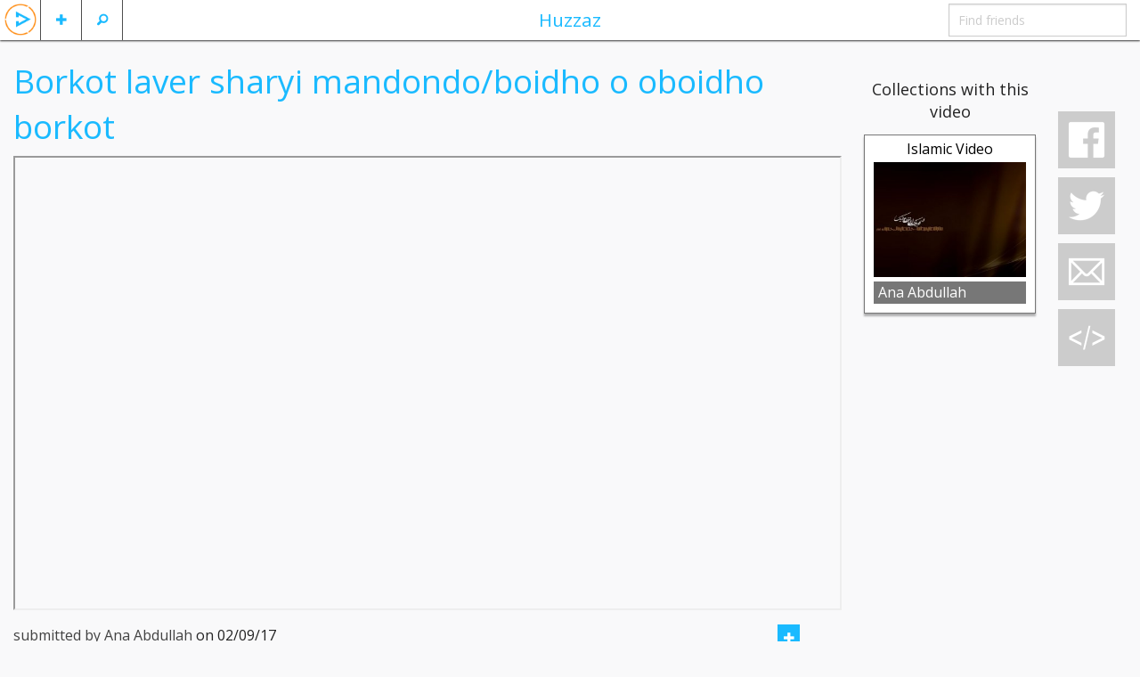

--- FILE ---
content_type: text/html; charset=UTF-8
request_url: https://huzzaz.com/video/493018
body_size: 5210
content:
<!doctype html>
<html class="no-js" lang="en">

		<head>
	<meta charset="utf-8"/>

	<meta property="fb:app_id" content="381735455270041" /> 
	<meta property="og:type"   content="object" /> 
	<meta property="og:url"    content="https://huzzaz.com/video/493018" /> 
	<meta property="og:title"  content="Borkot laver sharyi mandondo/boidho o oboidho borkot" /> 
	<meta property="og:image"  content="https://img.youtube.com/vi/pEdkBvYZcAY/hqdefault.jpg" />
	<meta property="og:description" content=""/>
	<!-- Mobile viewport optimized: h5bp.com/viewport -->
	<meta name="viewport" content="width=device-width,initial-scale=1"/>


	<link rel="stylesheet" type="text/css" href="/css/foundation.5.5.2.huzzaz/css/normalize.css" />
<link rel="stylesheet" type="text/css" href="/css/foundation.5.5.2.huzzaz/css/foundation.min.css" />
<link rel="stylesheet" type="text/css" href="/css/foundation.5.5.2.huzzaz/foundation-icons/foundation-icons.css" />
<link rel="stylesheet" type="text/css" href="/css/fancybox.all.min.css" />
<link rel="stylesheet" type="text/css" href="//ajax.googleapis.com/ajax/libs/jqueryui/1/themes/flick/jquery-ui.css" />
<link rel="stylesheet" type="text/css" href="/css/style.min.css?1" />
<script type="text/javascript" src="/assets/c5452f5f/modernizr.js"></script>
<title>Huzzaz - Borkot laver sharyi mandondo/boidho o oboidho borkot</title>
	<meta name="application-name" content="huzzaz" />
	<meta name="keywords" content="video sharing music videos internet entertainment funny interesting comedy vote best top rated rank ranked" />
	<meta name="description" content="Huzzaz is a community of video collectors. Join today."/>

    <link href='https://fonts.googleapis.com/css?family=Open+Sans:400,400italic,700,700italic' rel='stylesheet' type='text/css'>
						
</head>

<body>
<div class="off-canvas-wrap" data-offcanvas> <div class="inner-wrap">

	<!-- Left Off Canvas Menu -->
<nav class="left-off-canvas-menu">
	<ul class="off-canvas-list">
					<li><label>Huzzaz</label></li>
			<li ><a data-reveal-id="loginModal">Log in</a></li>
			<li><a href="https://huzzaz.com/join" class="inviteFriends">Join Huzzaz</a></li>
			<li><a href="http://about.huzzaz.com/creating-collections/">Getting started</a></li>
			<li><a href="/collect">Bookmarklet</a></li>
			<li><a href="http://about.huzzaz.com/videogallery">Video gallery embed</a></li>
			<li><a href="http://about.huzzaz.com/pro-video-galleries">Pro video gallery showcase</a></li>
			<li><a href="http://about.huzzaz.com">About Huzzaz</a></li>
			<li><a href="/contact" onclick="window.open('http://contact.huzzaz.com?url='+encodeURIComponent(location.href), 'newwindow', 'width=600, height=500'); return false;">Contact</a></li>
			</ul>
</nav>

<!-- Right Off Canvas Menu for comments -->

<!-- Nav Bar -->
<nav class="tab-bar">
	<div class="left-small off-bar">
		<ul class="left">
			<li class="divider"></li>
			<li id="searchMenu" class="has-Ldropdown"><a href="#"><i class="fi-magnifying-glass"></i></a>
				<ul class="dropdown">
					<li><a href="/search">Search videos</a></li>
					<li><a href="/searchlive">Search LIVE videos</a></li>
										<li><a href="/explore">Explore collections</a></li>
				</ul>
			</li>
			<li class="divider"></li>
			<li id="plusMenu" class="has-Ldropdown"><a href="#"><i class="fi-plus"></i></a>
				<ul class="dropdown">
					<li><a data-reveal-id="loginModal">Add a video</a></li>
					<li><a data-reveal-id="loginModal">Create a collection</a></li>
					<!-- <li><a data-reveal-id="loginModal">Import playlist or album</a></li> -->
				</ul>
			</li>
			<li class="divider"></li>
						<li id="huzzazMenu" class="hzHdrLogo"><a class="left-off-canvas-toggle"><img src="/images/huzzazPlay.png" alt="huzzaz"/></a></li>
		</ul>
	</div>
	<div class="middle tab-bar-section show-for-medium-up"><a href="/explore">Huzzaz</a></div>
	<div class="right-small off-bar">
		<ul class="right">
						<li class="divider hide-for-large-up"></li>
			<li class="has-dropdown hide-for-large-up"><a href="#"><i class="fi-share"></i></a>
				<ul class="dropdown" >
										<li><a onclick="window.open('https://www.facebook.com/sharer/sharer.php?u=https://huzzaz.com/video/493018', 'newwindow', 'width=600, height=500'); return false;"><i class="fi-social-facebook"></i></a></li>
					<li><a href="#"><i class="fi-social-twitter" onclick="window.open('https://twitter.com/share?via=huzzaz&amp;hashtags=huzzaz,tweetchnl&amp;text='+encodeURI('Check out these awesome videos'), 'newwindow', 'width=600, height=500'); return false;"></i></a></li>
					<li><a href="#"><i class="fi-mail" data-reveal-id="emailFriendModal" data-message="Check out https://huzzaz.com/video/493018"></i></a></li>
					<li><a href="#"><i class="fi-social-reddit" onclick="window.open('http://www.reddit.com/submit?url=' + encodeURIComponent(window.location), 'newwindow', 'width=900, height=800,scrollbars=1'); return false"></i></a></li>
				</ul>
			</li>
			<li class="divider hide-for-large-up"></li>
			<li class="has-form show-for-medium-up"><input type="text" id="findFriends" placeholder="Find friends"></li>
		</ul>
	</div>
</nav>
	<div class="hz-wrap">

				
		<div id="videoadded" style="display: none;"><h2>Video added</h2></div>
		<div id="alreadyadded" style="display: none;"><h3>You already added this video</h3></div>
		<div id="huzzazapplaud" style="display: none;"><h2>Huzzah!</h2></div>
		<img src="/images/loading.svg" id="loading" alt="loading..." style="display: none;" />

		<div class="row">
			<div class="small-12 medium-10 large-9 columns">
				<div class="row">
					<div class="small-12 columns"><h2 class="videoPageTitle">Borkot laver sharyi mandondo/boidho o oboidho borkot</h2></div>
				</div>

																				<div class="row">
					<div class="small-12 columns">
						<div class="flex-video widescreen"><iframe src="https://www.youtube.com/embed/pEdkBvYZcAY?autoplay=1&rel=0&vq=hd720&iv_load_policy=3&wmode=opaque&loop=1" height="360" webkitAllowFullScreen mozallowfullscreen allowFullScreen></iframe></div>
					</div>
				</div>

				<div class="row">
					<div class="small-12 columns">
						<span id="videoUser">submitted by Ana Abdullah</span>
						<span id="dateAdded" >on 02/09/17</span>
						<span class="right">
															<button data-reveal-id="joinModal" class="btn-miniM"><i class="fi-plus"></i></button>
								<button type="button" data-reveal-id="joinModal" class="customIcons custom-applaud"></button><span class="likeNumberCaption likeNumber orange">1</span>
													</span>
					</div>
				</div>
								
				<div class="row" style="margin-bottom: 40px">
					<div class="small-12 columns">
						<div id="chat" style="margin-bottom: 80px;">
														<div class="leaveComment">
								<h4 class="orange leaveAComment">Leave a comment</h4>
								<textarea id="vidPageCommentTextbox" name="LeaveComment" class="commentArea" style="overflow: hidden"></textarea>
								<div class="row-fluid">
																			<a href="#joinModal" data-toggle="modal" class="btn btn-inverse comSubButton"><i class="icon-comment icon-white"></i> Submit</a>
																	</div>
							</div>
															<h3>Be the first to comment</h3>
								<div id="commentHistory">
																	</div>
													</div>
					</div>
				</div>
				<div class="clear"></div>
			</div>

			<div class="medium-2 columns show-for-medium-up" style="margin-top: 40px;">

									<div class="row">
						<div class="small-12 columns center"><h5>Collections with this video</h5></div>
						<div id="collectionsByGallery" class="lazyload">
							<div id="collectionByGalleryList">
								<ul id="collectionListBig" style="list-style-type: none" >
	<!-- placeholder for creating collections -->
	
		<li class="collectionBoxFlex" data-pid="islamic-video" data-title="islamic video,islam,sayekh saiful islam khan madani,saiful islam khan madani,motiur rahman madani,sayekh motiur rahman madani,motiur,m" data-order="0">
			
		<div class="collectionTitleBig"><a href="/collection/islamic-video" class="collectionLink" title="Islamic Video" >Islamic Video</a></div>

		<div class="collectionThumbnailFlex">
							<a href="/collection/islamic-video">
					<span><img class="lazy" src="/images/grey.gif" data-original="/coverphotos/islamic-video.jpg" alt="Islamic Video" data-title="Islamic Video" width="200" height="150"/></span>
				</a>
			
											<a href="/collection/islamic-video" class="tagBlockFlex">
											<span class="playTagBig">Islam</span>
											<span class="playTagBig">Sayekh Saiful Islam Khan Madani</span>
											<span class="playTagBig">Saiful Islam Khan Madani</span>
											<span class="playTagBig">Motiur Rahman Madani</span>
											<span class="playTagBig">Sayekh Motiur Rahman madani</span>
											<span class="playTagBig">Motiur</span>
											<span class="playTagBig">M</span>
									</a>
			
			<!-- <span class="collectionVideoCountFlex">38 videos</span> -->
		</div>

		<div class="collectionBarFlex">
			<div class="byBarFlex"><a href="/user/ana-abdullah" class="nameLink">Ana Abdullah</a></div>
			<!-- follow/edit button -->
		</div>
		<div class="clear"></div>
	</li>
<div class="clear"></div>
</ul>							</div>
						</div>
					</div>
							</div>

			<div class="large-1 columns show-for-large-up">
				<div class="affix rightBarFixedVideo">
					<button type="button" class="simpleIcons si-facebook socialButtons"></button>
					<button type="button" class="simpleIcons si-twitter socialButtons" onclick="window.open('https://twitter.com/share?via=huzzaz&hashtags=huzzaz&text='+encodeURI('Check out these awesome videos'), 'newwindow', 'width=600, height=500'); return false;"></button>
					<button type="button" class="simpleIcons si-email socialButtons emailButton" data-target="#emailFriendModal" data-toggle="modal" data-message="Check out https://huzzaz.com/video/493018"></button>
					<button type="button" class="simpleIcons si-embed videoEmbedButton" data-target="#videoEmbedModal" data-toggle="modal" data-embedsrc="https://www.youtube.com/embed/pEdkBvYZcAY?autoplay=1&rel=0&vq=hd720&iv_load_policy=3&wmode=opaque&loop=1"></button>
				</div>
				<div class="clear"></div>
			</div>
		</div>
	</div>
	<a class="exit-off-canvas"></a>

</div> </div>

	<!-- url and unique value storage -->
	
</div>

<!--Modals-->
	<!--Email Friend Modal-->
	<div id="emailFriendModal"  class="reveal-modal medium" data-reveal>
 
	<div class="modalHeader">
	    <h5>Email</h5>
	</div>
 
	<form id="newCollectionForm" method="post" enctype="multipart/form-data">

		<div class="row hide">
			<div class="small-3 columns">
				<label for="name" class="inputLabel">Name</label>
			</div>
			<div class="small-10 columns">
				<input id="name" type="text" class="fullWidthInput" name="name" placeholder="Name">
			</div>
		</div>

		<div class="row collapse emailOptions">
			<div class="small-12 columns center emailOptionHeader">Send email via</div>
			<div class="small-3 columns center emailOption"><a id="gmailOption" href="" target="_blank">gmail</a></div>
			<div class="small-3 columns center emailOption"><a id="yahoomailOption" href="" target="_blank">yahoo mail</a></div>
			<div class="small-3 columns center emailOption"><a id="hotmailOption" href="" target="_blank">hotmail, outlook</a></div>
			<div class="small-3 columns center emailOption"><a id="aolmailOption" href="" target="_blank">aol mail</a></div>
		</div>

		<div class="row">
			<div class="small-2 columns">
				<label for="emailFriendsFrom" class="inputLabel">From</label>
			</div>
			<div class="small-10 columns">
				<input id="emailFriendsFrom" type="text" class="fullWidthInput" name="emailFriendsFrom" placeholder="Your name" required>
			</div>
		</div>

		<div class="row">
			<div class="small-2 columns">
				<label for="emailFriends" class="inputLabel">To</label>
			</div>
			<div class="small-10 columns">
				<input id="emailFriends" type="text" class="fullWidthInput" name="emailFriends" placeholder="friends, family, strangers, enemies..." required>
			</div>
		</div>

		<div class="row">
			<div class="span-12 columns inputLabel">Message</div>
			<div class="span12 columns"><textarea maxlength="600" name="emailFriendsMessage" class="fullWidthTextArea emailFriendsMessage cEmbed" style="height: 120px" ></textarea></div>
		</div>

		<div class="row">
			<div class="small-12 columns">
				<button type="submit" class="right">Send email</button>
			</div>
		</div>

	</form>
  <a class="close-reveal-modal">&#215;</a>

</div>	<!--Embed Video Modal-->
	<div id="videoEmbedModal" class="reveal-modal medium" data-reveal>
	<div class="modalHeader">
	    <h5>Embed video on a website or blog</h5>
	</div>

	<div class="embedInputs row">
		<div class="small-2 columns text-right">
			Width
		</div>
		<div class="small-4 columns">
			<div class="row collapse">
				<div class="small-9 columns">
					<input type="text" class="embedWidth" value="Auto" disabled/>
				</div>
				<div class="small-3 columns">
					<span class=" postfix">px</span>
				</div>
			</div>
		</div>
		<div class="small-2 columns text-right">
			Height
		</div>
		<div class="small-4 columns">
			<div class="row collapse">
				<div class="small-9 columns">
					<input type="text" class="embedHeight" value="Auto" disabled/>
				</div>
				<div class="small-3 columns">
					<span class="postfix">px</span>
				</div>
			</div>
		</div>
	</div>

	<div class="row">
		<div class="small-12 columns">
			<textarea class="embedCode cEmbed" rows="6" readonly></textarea>
		</div>
	</div>
	<input type="hidden" id="embedsrchidden" />

	<a class="close-reveal-modal">&#215;</a> 
</div>
	<!-- Join Modal  -->
	<div id="joinModal" class="reveal-modal medium" data-reveal>
	 
 	<div class="modalHeader">
	    <h5>Join Huzzaz</h5>
	</div>
	 
	<div class="row">
		<div class="small-12 columns center requestTitle">Start collecting all your favorite videos</div>
		<div class="small-12 columns center"><a href="https://huzzaz.com" class="joinButton">Join Huzzaz</a></div>
	</div>

	<a class="close-reveal-modal">&#215;</a>
</div>
	<!-- Log In  -->
	<div id="loginModal" class="reveal-modal medium" data-reveal>
 
	<div class="modalHeader">
	    <h5 >Log in</h5>
	</div>
 		
	<form id="loginForm" method="post">

		<div class="row">
			<div class="small-12 medium-5 columns">
				<label for="LoginForm_user_id">Username</label>
				<input name="LoginForm[user_id]" type="text" id="LoginForm_user_id" style="margin: 0;" required="required" class="modalInput" tabindex="1" />
				<a href="https://huzzaz.com/join">Join Huzzaz</a>
			</div>
			<div class="small-12 medium-5 columns">
				<label for="LoginForm_password">Password</label>
				<input id="LoginForm_password" type="password" name="LoginForm[password]" style="margin: 0;" required="required" class="modalInput" tabindex="3"/>
				<a class="forgotpassword" data-reveal-id="forgotPasswordModal">Forgot your password?</a>
			</div>
			<div class="small-4 medium-2 columns">
				<button type="submit" style="margin: 20px 0 0" tabindex="3">Log in</button>
			</div>
		</div>
	</form>

	<hr style="margin: 20px 0;">

	<div class="row" style="margin-bottom: 40px;">
		<div class="small-12 columns facebooklogin center">
			<img src="/images/facebook-login-button.png" alt="facebook login" onclick="fbLogin()" style="cursor:pointer" />
		</div>
	</div>
	<a class="close-reveal-modal">&#215;</a>

</div>
	<!--Forgot Password Modal-->
	<div id="forgotPasswordModal" class="reveal-modal medium" data-reveal>
 
	<div class="modalHeader">
	    <h5>Retrieve username and password</h5>
	</div>
	<form method="post">
		<div class="hide">
			<div class="span3 inputLabel">Name</div>
			<input id="name" type="text" name="name" />
		</div>

		<div class="row">
			<div class="small-12 columns"><h5>Enter your email address to retrieve your username and password</h5></div>
			<div class="small-4 columns end"><input type="email" name="forgotPassword" class="modalInput" id="forgotPassword" placeholder="Email" /></div>
			<div class="small-12 columns">(Check your spam folder if you don't find it in your inbox)</div>
		</div>

		<hr style="margin: 20px 0;">

		<div class="row">
			<div class="small-12 columns"><button type="submit" class="right">Send help</button></div>
		</div>
	</form>
	<a class="close-reveal-modal">&#215;</a>

</div>

<script src="//ajax.googleapis.com/ajax/libs/jquery/2.1.1/jquery.min.js"></script>
<script src="//ajax.googleapis.com/ajax/libs/jqueryui/1.11.2/jquery-ui.min.js"></script>
<script type="text/javascript" src="https://ssl.p.jwpcdn.com/6/11/jwplayer.js"></script>






<script>
	$(document).ready(function() {
		//highlights comments and videos when hovered over
		$(".commentBox").hover(function(){
			$(this).toggleClass("commentHighlight");
		});
		//adds New Message Notification and real-time chat
		var oldComment = $('.commentBox').first().children('.comment').text();
		var refreshId = setInterval(function() {
			$("#commentHistory").load("/video/comments");
			// var newComment = $('.commentBox').first().children('.comment').text();
			// if ( oldComment != newComment ) {
			// 	newMessage();
			// 	oldComment = newComment;
			// }
		}, 3000);
		$.ajaxSetup({ cache: false });
	});
	$('body').on('click', '.si-facebook', function(){
		FB.ui({
		  method: 'feed',
		  link: window.location.href,
		  picture: $("meta[property='og:image']").attr('content'),
		  name: $("meta[property='og:title']").attr('content'),
		  description: $("meta[property='og:description']").attr('content').substr(0,900),
		  caption: "powered by Huzzaz",
		}, function(response){});
	});

</script>
    <script>
      //youtube iframe api script
      var tag = document.createElement('script');
      tag.src = "//www.youtube.com/iframe_api";
      var firstScriptTag = document.getElementsByTagName('script')[0];
      firstScriptTag.parentNode.insertBefore(tag, firstScriptTag);
    </script>

    <!-- Global Site Tag (gtag.js) - Google Analytics -->
    <script async src="https://www.googletagmanager.com/gtag/js?id=UA-41849334-1"></script>
    <script>
      window.dataLayer = window.dataLayer || [];
      function gtag(){dataLayer.push(arguments);}
      gtag('js', new Date());

      gtag('config', 'UA-41849334-1');
      gtag('event', 'play', {
        'event_category': 'videos',
        'event_label': 'hz_single'
      });
    </script>

	<script type="text/javascript" src="/assets/c5452f5f/fastclick.js"></script>
<script type="text/javascript" src="/assets/8a875a62/foundation.min.js"></script>
<script type="text/javascript" src="/assets/82da0aab/huzzazAllUsers.min.js"></script>
</body>
</html>
